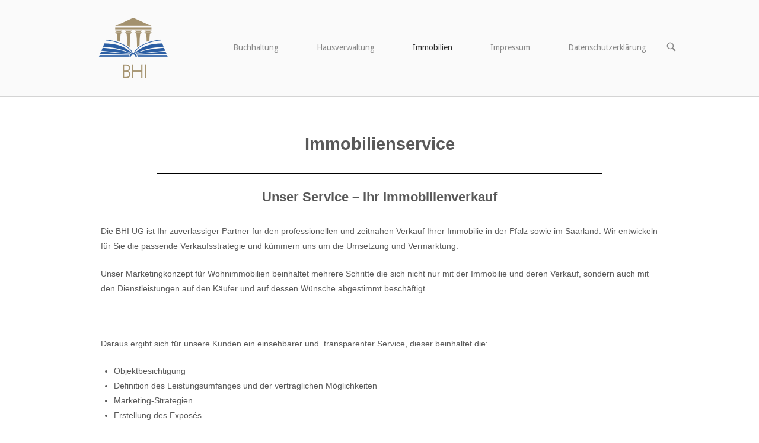

--- FILE ---
content_type: text/css
request_url: https://bhi-group.de/wp-content/uploads/siteorigin-widgets/sow-headline-default-be3eea26e801-141.css?ver=6.8.3
body_size: 1244
content:
.so-widget-sow-headline-default-be3eea26e801-141 .sow-headline-container h1.sow-headline {
  
  text-align: center;
  
  line-height: 1.4em;
  
  
  
}
@media (max-width: 780px) {
  .so-widget-sow-headline-default-be3eea26e801-141 .sow-headline-container h1.sow-headline {
    text-align: center;
  }
}
.so-widget-sow-headline-default-be3eea26e801-141 .sow-headline-container h3.sow-sub-headline {
  
  text-align: center;
  
  line-height: 1.4em;
  
  
  
}
@media (max-width: 780px) {
  .so-widget-sow-headline-default-be3eea26e801-141 .sow-headline-container h3.sow-sub-headline {
    text-align: center;
  }
}
.so-widget-sow-headline-default-be3eea26e801-141 .sow-headline-container .decoration {
  line-height: 0em;
  text-align: center;
  margin-top: 20px;
  margin-bottom: 20px;
}
@media (max-width: 780px) {
  .so-widget-sow-headline-default-be3eea26e801-141 .sow-headline-container .decoration {
    text-align: center;
  }
}
.so-widget-sow-headline-default-be3eea26e801-141 .sow-headline-container .decoration .decoration-inside {
  height: 1px;
  display: inline-block;
  border-top: 1px solid #000000;
  width: 100%;
  max-width: 80%;
}
.so-widget-sow-headline-default-be3eea26e801-141 .sow-headline-container *:first-child {
  margin-top: 0 !important;
}
.so-widget-sow-headline-default-be3eea26e801-141 .sow-headline-container *:last-child {
  margin-bottom: 0 !important;
}